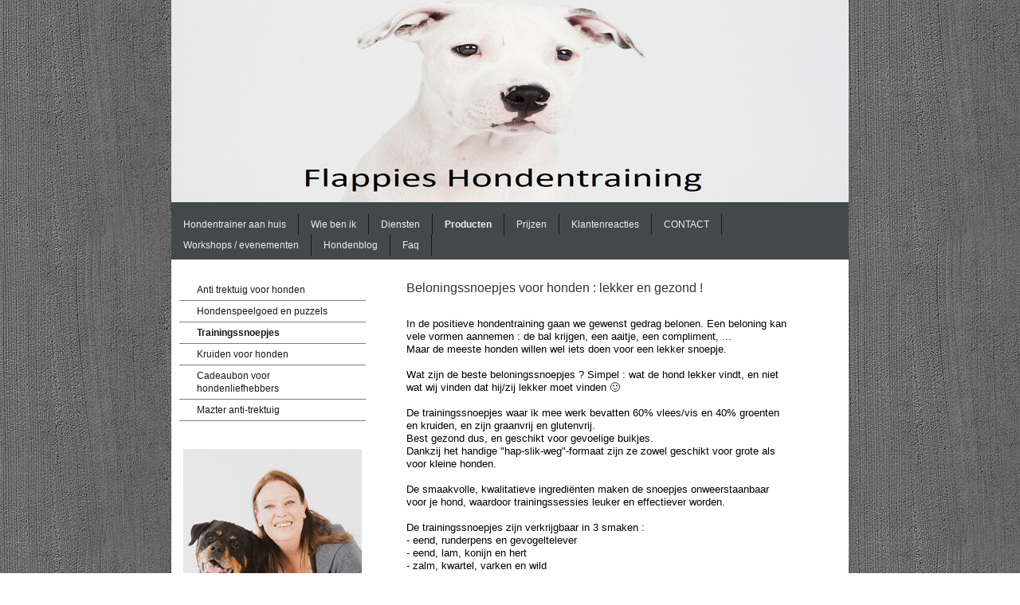

--- FILE ---
content_type: text/html; charset=UTF-8
request_url: https://www.flappies.be/trainingssnoepjes/
body_size: 11988
content:
<!DOCTYPE html>
<html lang="nl-NL"><head>
    <meta charset="utf-8"/>
    <link rel="dns-prefetch preconnect" href="https://u.jimcdn.com/" crossorigin="anonymous"/>
<link rel="dns-prefetch preconnect" href="https://assets.jimstatic.com/" crossorigin="anonymous"/>
<link rel="dns-prefetch preconnect" href="https://image.jimcdn.com" crossorigin="anonymous"/>
<meta http-equiv="X-UA-Compatible" content="IE=edge"/>
<meta name="description" content="Graan- en glutenvrije beloningssnoepjes voor honden, met hoog vleesgehalte"/>
<meta name="robots" content="index, follow, archive"/>
<meta property="st:section" content="Graan- en glutenvrije beloningssnoepjes voor honden, met hoog vleesgehalte"/>
<meta name="generator" content="Jimdo Creator"/>
<meta name="twitter:title" content="Trainingssnoepjes"/>
<meta name="twitter:description" content="Graan- en glutenvrije beloningssnoepjes voor honden, met hoog vleesgehalte"/>
<meta name="twitter:card" content="summary_large_image"/>
<meta property="og:url" content="http://www.flappies.be/trainingssnoepjes/"/>
<meta property="og:title" content="Trainingssnoepjes"/>
<meta property="og:description" content="Graan- en glutenvrije beloningssnoepjes voor honden, met hoog vleesgehalte"/>
<meta property="og:type" content="website"/>
<meta property="og:locale" content="nl_NL"/>
<meta property="og:site_name" content="Flappies Hondentraining"/>
<meta name="twitter:image" content="https://image.jimcdn.com/app/cms/image/transf/none/path/s61734307d9fb6bb5/image/idb81945ff17f14f3/version/1714754312/hondenkoekjes-trainingssnoepjes-beloningssnoepjes.jpg"/>
<meta property="og:image" content="https://image.jimcdn.com/app/cms/image/transf/none/path/s61734307d9fb6bb5/image/idb81945ff17f14f3/version/1714754312/hondenkoekjes-trainingssnoepjes-beloningssnoepjes.jpg"/>
<meta property="og:image:width" content="1459"/>
<meta property="og:image:height" content="1059"/>
<meta property="og:image:secure_url" content="https://image.jimcdn.com/app/cms/image/transf/none/path/s61734307d9fb6bb5/image/idb81945ff17f14f3/version/1714754312/hondenkoekjes-trainingssnoepjes-beloningssnoepjes.jpg"/><title>Trainingssnoepjes - Flappies Hondentraining</title>
<link rel="shortcut icon" href="https://u.jimcdn.com/cms/o/s61734307d9fb6bb5/img/favicon.png?t=1747669950"/>
    <link rel="alternate" type="application/rss+xml" title="Blog" href="https://www.flappies.be/rss/blog"/>    
<link rel="canonical" href="https://www.flappies.be/trainingssnoepjes/"/>

        <script src="https://assets.jimstatic.com/ckies.js.7c38a5f4f8d944ade39b.js"></script>

        <script src="https://assets.jimstatic.com/cookieControl.js.b05bf5f4339fa83b8e79.js"></script>
    <script>window.CookieControlSet.setToNormal();</script>

    <style>html,body{margin:0}.hidden{display:none}.n{padding:5px}#emotion-header{position:relative}#emotion-header-logo,#emotion-header-title{position:absolute}</style>

        <link href="https://u.jimcdn.com/cms/o/s61734307d9fb6bb5/layout/l15a12f82d494e920/css/main.css?t=1768927611" rel="stylesheet" type="text/css" id="jimdo_main_css"/>
    <link href="https://u.jimcdn.com/cms/o/s61734307d9fb6bb5/layout/l15a12f82d494e920/css/layout.css?t=1676395807" rel="stylesheet" type="text/css" id="jimdo_layout_css"/>
    <link href="https://u.jimcdn.com/cms/o/s61734307d9fb6bb5/layout/l15a12f82d494e920/css/font.css?t=1768927611" rel="stylesheet" type="text/css" id="jimdo_font_css"/>
<script>     /* <![CDATA[ */     /*!  loadCss [c]2014 @scottjehl, Filament Group, Inc.  Licensed MIT */     window.loadCSS = window.loadCss = function(e,n,t){var r,l=window.document,a=l.createElement("link");if(n)r=n;else{var i=(l.body||l.getElementsByTagName("head")[0]).childNodes;r=i[i.length-1]}var o=l.styleSheets;a.rel="stylesheet",a.href=e,a.media="only x",r.parentNode.insertBefore(a,n?r:r.nextSibling);var d=function(e){for(var n=a.href,t=o.length;t--;)if(o[t].href===n)return e.call(a);setTimeout(function(){d(e)})};return a.onloadcssdefined=d,d(function(){a.media=t||"all"}),a};     window.onloadCSS = function(n,o){n.onload=function(){n.onload=null,o&&o.call(n)},"isApplicationInstalled"in navigator&&"onloadcssdefined"in n&&n.onloadcssdefined(o)}     /* ]]> */ </script>     <script>
// <![CDATA[
onloadCSS(loadCss('https://assets.jimstatic.com/web_oldtemplate.css.d393d7df0e0c7cad1d200e41d59a2045.css') , function() {
    this.id = 'jimdo_web_css';
});
// ]]>
</script>
<link href="https://assets.jimstatic.com/web_oldtemplate.css.d393d7df0e0c7cad1d200e41d59a2045.css" rel="preload" as="style"/>
<noscript>
<link href="https://assets.jimstatic.com/web_oldtemplate.css.d393d7df0e0c7cad1d200e41d59a2045.css" rel="stylesheet"/>
</noscript>
    <script>
    //<![CDATA[
        var jimdoData = {"isTestserver":false,"isLcJimdoCom":false,"isJimdoHelpCenter":false,"isProtectedPage":false,"cstok":"","cacheJsKey":"6872b02579dabafbb146fb8732c7f8989a7ce7a9","cacheCssKey":"6872b02579dabafbb146fb8732c7f8989a7ce7a9","cdnUrl":"https:\/\/assets.jimstatic.com\/","minUrl":"https:\/\/assets.jimstatic.com\/app\/cdn\/min\/file\/","authUrl":"https:\/\/a.jimdo.com\/","webPath":"https:\/\/www.flappies.be\/","appUrl":"https:\/\/a.jimdo.com\/","cmsLanguage":"nl_NL","isFreePackage":false,"mobile":false,"isDevkitTemplateUsed":false,"isTemplateResponsive":false,"websiteId":"s61734307d9fb6bb5","pageId":2267444712,"packageId":3,"shop":{"deliveryTimeTexts":{"1":"Levertijd: 1-3 dagen","2":"Levertijd: 3-5 dagen","3":"Levertijd: 5-8 dagen"},"checkoutButtonText":"Naar de kassa","isReady":false,"currencyFormat":{"pattern":"#,##0.00 \u00a4","convertedPattern":"#,##0.00 $","symbols":{"GROUPING_SEPARATOR":".","DECIMAL_SEPARATOR":",","CURRENCY_SYMBOL":"\u20ac"}},"currencyLocale":"de_DE"},"tr":{"gmap":{"searchNotFound":"Het ingevoerde adres kon niet worden gevonden of bestaat niet.","routeNotFound":"De route kon niet berekend worden. Mogelijke oorzaken: het vertrekadres is niet precies genoeg aangegeven of te ver van het aankomstadres verwijderd."},"shop":{"checkoutSubmit":{"next":"Volgende stap","wait":"Een moment geduld"},"paypalError":"Helaas is er iets verkeerd gegaan. Probeer het nog een keer!","cartBar":"Naar de winkelwagen","maintenance":"Deze webshop is tijdelijk helaas niet bereikbaar. Probeer het later nog eens.","addToCartOverlay":{"productInsertedText":"Het product is aan de winkelwagen toegevoegd.","continueShoppingText":"Verder winkelen","reloadPageText":"Opnieuw laden"},"notReadyText":"Het opzetten van deze webshop is nog niet volledig afgerond.","numLeftText":"Er zijn op dit moment niet meer dan {:num} exemplaren van dit artikel beschikbaar.","oneLeftText":"Er is helaas nog maar \u00e9\u00e9n exemplaar van dit product beschikbaar."},"common":{"timeout":"Er is een fout opgetreden. De door jou gekozen actie werd onderbroken. Probeer het later nog een keer."},"form":{"badRequest":"Er is een fout opgetreden. De invoer kon helaas niet verzonden worden. Probeer het later nog een keer!"}},"jQuery":"jimdoGen002","isJimdoMobileApp":false,"bgConfig":null,"bgFullscreen":null,"responsiveBreakpointLandscape":767,"responsiveBreakpointPortrait":480,"copyableHeadlineLinks":false,"tocGeneration":false,"googlemapsConsoleKey":false,"loggingForAnalytics":false,"loggingForPredefinedPages":false,"isFacebookPixelIdEnabled":false,"userAccountId":"1bd71996-bb3d-495d-aa4c-56b107a44913"};
    // ]]>
</script>

     <script> (function(window) { 'use strict'; var regBuff = window.__regModuleBuffer = []; var regModuleBuffer = function() { var args = [].slice.call(arguments); regBuff.push(args); }; if (!window.regModule) { window.regModule = regModuleBuffer; } })(window); </script>
    <script src="https://assets.jimstatic.com/web.js.24f3cfbc36a645673411.js" async="true"></script>
    <script src="https://assets.jimstatic.com/at.js.62588d64be2115a866ce.js"></script>
<meta name="google-site-verification" content="3jWN1FOAAXA8NOiBNAhgc3T4Qa1AoQMf5eYLPYl8DpU"/>
<meta name="google-site-verification" content="MtxKcY_gop--q2ei02qXd0w-uCAKjWfXqAJIA109KMM"/>
<meta name="google-site-verification" content="ggJWMaKoOuhpbHdoxtIi4SX3Z8zsFqAmL97W7AtAICo"/>
<meta name="keywords" content="puppytraining"/>
<meta name="keywords" content="hondentraining"/>
<meta name="keywords" content="hondentrainer"/>
<meta name="keywords" content="hondenschool"/>
<meta name="keywords" content="hondencoach"/>
<meta name="keywords" content="hondengedrag"/>
<meta name="keywords" content="gedragstherapeut hond"/>
<meta name="keywords" content="hondengedragstherapeut"/>
<meta name="keywords" content="gedragstherapie"/>
<meta name="keywords" content="gedragstherapie hond"/>
<meta name="keywords" content="gedragsbegeleiding hond"/>
<meta name="keywords" content="opvoeding puppy"/>
<meta name="keywords" content="puppycoach"/>
<meta name="keywords" content="privetraining hond"/>
<meta name="keywords" content="hondentraining aan huis"/>
<meta name="keywords" content="puppytraining aan huis"/>
<meta name="keywords" content="puppytrainer aan huis"/>
<meta name="keywords" content="kruiden voor honden"/>
<meta name="keywords" content="activiteitencoach hond"/>
<meta name="keywords" content="voedingsdeskundige hond"/>
<meta name="keywords" content="fytotherapie hond"/>
<meta name="keywords" content="kruidendeskundige hond"/>
<meta name="keywords" content="online advies hond"/>
<meta name="keywords" content="gedragsadvies hond"/>
<meta name="keywords" content="gedragsadvies puppy"/>
<meta name="keywords" content="gedrag hond"/>
<meta name="keywords" content="gedrag puppy"/>
<meta name="keywords" content="gedragsdeskundige hond"/>
<meta name="keywords" content="gedragsdeskundige puppy"/>
<meta name="keywords" content="gedragsdeskundige"/>
<meta name="keywords" content="hondentherapeut"/>
<meta name="keywords" content="opleiding hond"/>
<meta name="keywords" content="hondendeskundige"/>
<meta name="keywords" content="hondenspecialist"/>
<meta name="keywords" content="hulp bij opvoeden puppy"/>
<meta name="keywords" content="hulp bij probleemgedrag hond"/>
<meta name="keywords" content="professionele hulp hond"/>
<meta name="keywords" content="zindelijkheid puppy"/>
<meta name="keywords" content="trainingssnoepjes hond"/>
<meta name="keywords" content="beloningssnoepjes hond"/>
<meta name="keywords" content="gezonde hondensnoepjes"/>
    
</head>

<body class="body cc-page cc-pagemode-default cc-content-parent" id="page-2267444712">

<div id="cc-inner" class="cc-content-parent"><div id="cc-tp-padding-container" class="cc-content-parent">

	<div id="container" class="cc-content-parent">
		
		<div id="emotion">
			
<div id="emotion-header" data-action="emoHeader" style="background: #FFFFFF;width: 850px; height: 254px;">
            <a href="https://www.flappies.be/" style="border: 0; text-decoration: none; cursor: pointer;">
    
    <img src="https://u.jimcdn.com/cms/o/s61734307d9fb6bb5/emotion/crop/header.jpg?t=1760378418" id="emotion-header-img" alt=""/>



    


    <strong id="emotion-header-title" style="             left: 0%;             top: 0%;             font: normal normal 63px/120% Verdana, Arial, Helvetica, sans-serif;             color: #0A0601;                             display: none;                         "></strong>
            </a>
        </div>


		</div>

		<div id="nav_top" class="altcolor">
			<div class="gutter">
				<div data-container="navigation"><div class="j-nav-variant-standard"><ul id="mainNav1" class="mainNav1"><li id="cc-nav-view-1364673484"><a href="/" class="level_1"><span>Hondentrainer aan huis</span></a></li><li id="cc-nav-view-2248834012"><a href="/wie-ben-ik/" class="level_1"><span>Wie ben ik</span></a></li><li id="cc-nav-view-2267449412"><a href="/diensten/" class="level_1"><span>Diensten</span></a></li><li id="cc-nav-view-2267448612"><a href="/producten/" class="parent level_1"><span>Producten</span></a></li><li id="cc-nav-view-2291721912"><a href="/prijzen/" class="level_1"><span>Prijzen</span></a></li><li id="cc-nav-view-1369531284"><a href="/klantenreacties/" class="level_1"><span>Klantenreacties</span></a></li><li id="cc-nav-view-1364673684"><a href="/contact/" class="level_1"><span>CONTACT</span></a></li><li id="cc-nav-view-1586134384"><a href="/workshops-evenementen/" class="level_1"><span>Workshops / evenementen</span></a></li><li id="cc-nav-view-2236027712"><a href="/blog/" class="level_1"><span>Hondenblog</span></a></li><li id="cc-nav-view-2248838812"><a href="/faq/" class="level_1"><span>Faq</span></a></li></ul></div></div>
				<div class="c"></div>
			</div>
		</div>

		<div id="wrapper" class="cc-content-parent">
		
			<div id="sidebar">
				   <div data-container="navigation"><div class="j-nav-variant-standard"><ul id="mainNav2" class="mainNav2"><li id="cc-nav-view-2259297912"><a href="/neotech/" class="level_2"><span>Anti trektuig voor honden</span></a></li><li id="cc-nav-view-2223302212"><a href="/speelgoed/" class="level_2"><span>Hondenspeelgoed en puzzels</span></a></li><li id="cc-nav-view-2267444712"><a href="/trainingssnoepjes/" class="current level_2"><span>Trainingssnoepjes</span></a></li><li id="cc-nav-view-2267445312"><a href="/kruiden-voor-honden/" class="level_2"><span>Kruiden voor honden</span></a></li><li id="cc-nav-view-2051909712"><a href="/cadeaubon/" class="level_2"><span>Cadeaubon voor hondenliefhebbers</span></a></li><li id="cc-nav-view-1591944484"><a href="/mazter-anti-trektuig/" class="level_2"><span>Mazter anti-trektuig</span></a></li></ul></div></div>
	               <div class="gutter"><div data-container="sidebar"><div id="cc-matrix-1658641384"><div id="cc-m-12207663412" class="j-module n j-imageSubtitle "><figure class="cc-imagewrapper cc-m-image-align-1 cc-m-width-maxed">
<img srcset="https://image.jimcdn.com/app/cms/image/transf/dimension=224x10000:format=jpg/path/s61734307d9fb6bb5/image/i65475f97138c58d5/version/1691849678/[base64].jpg 224w, https://image.jimcdn.com/app/cms/image/transf/dimension=320x10000:format=jpg/path/s61734307d9fb6bb5/image/i65475f97138c58d5/version/1691849678/[base64].jpg 320w, https://image.jimcdn.com/app/cms/image/transf/dimension=448x10000:format=jpg/path/s61734307d9fb6bb5/image/i65475f97138c58d5/version/1691849678/[base64].jpg 448w" sizes="(min-width: 224px) 224px, 100vw" id="cc-m-imagesubtitle-image-12207663412" src="https://image.jimcdn.com/app/cms/image/transf/dimension=224x10000:format=jpg/path/s61734307d9fb6bb5/image/i65475f97138c58d5/version/1691849678/[base64].jpg" alt="hondentrainer, gedragstherapeut, hondenschool, puppytraining, hondencoach, hondenfluisteraar, Antwerpen Wilrijk Hemiksem Aartselaar Niel Schelle Boom Wijnegem Edegem Hove Kontich Deurne Merksem Willebroek Mortsel Brasschaat Schoten Schilde Ekeren Berchem" class="" data-src-width="1181" data-src-height="1772" data-src="https://image.jimcdn.com/app/cms/image/transf/dimension=224x10000:format=jpg/path/s61734307d9fb6bb5/image/i65475f97138c58d5/version/1691849678/[base64].jpg" data-image-id="8197737412"/>    

</figure>

<div class="cc-clear"></div>
<script id="cc-m-reg-12207663412">// <![CDATA[

    window.regModule("module_imageSubtitle", {"data":{"imageExists":true,"hyperlink":"","hyperlink_target":"","hyperlinkAsString":"","pinterest":"0","id":12207663412,"widthEqualsContent":"1","resizeWidth":"224","resizeHeight":337},"id":12207663412});
// ]]>
</script></div><div id="cc-m-12207663512" class="j-module n j-text "><p>
    Mijn eigen honden, Jackson (+) en Senya-Jo, en ik (Augie)
</p>

<p>
     
</p></div><div id="cc-m-12417254612" class="j-module n j-spacing "><div class="cc-m-spacing-wrapper">

    <div class="cc-m-spacer" style="height: 10px;">
    
</div>

    </div>
</div><div id="cc-m-12902154212" class="j-module n j-gallery "><div class="cc-m-gallery-container cc-m-gallery-stack clearover" id="cc-m-gallery-12902154212">
            <div class="cc-m-gallery-stack-item" id="gallery_thumb_8618932212" data-sort="0">
            <a href="https://www.facebook.com/FlappiesHondentraining" target="_blank"><img src="https://image.jimcdn.com/app/cms/image/transf/none/path/s61734307d9fb6bb5/image/i89421444def09583/version/1758128008/image.jpg" data-orig-width="225" data-orig-height="225" alt=""/></a>        </div>
            <div class="cc-m-gallery-stack-item" id="gallery_thumb_8618932312" data-sort="1">
            <a href="https://www.instagram.com/flappieshondentraining" target="_blank"><img src="https://image.jimcdn.com/app/cms/image/transf/none/path/s61734307d9fb6bb5/image/i85c6f8612c082da1/version/1758128037/image.jpg" data-orig-width="225" data-orig-height="225" alt=""/></a>        </div>
            <div class="cc-m-gallery-stack-item" id="gallery_thumb_8618932412" data-sort="2">
            <a href="https://www.youtube.com/@flappieshondentraining" target="_blank"><img src="https://image.jimcdn.com/app/cms/image/transf/none/path/s61734307d9fb6bb5/image/ia8468fa49b3efe7a/version/1758128054/image.jpg" data-orig-width="225" data-orig-height="225" alt=""/></a>        </div>
            <div class="cc-m-gallery-stack-item" id="gallery_thumb_8618932812" data-sort="3">
            <a href="https://www.tiktok.com/@flappies.hondentraining" target="_blank"><img src="https://image.jimcdn.com/app/cms/image/transf/none/path/s61734307d9fb6bb5/image/iafb2b54fe7ff358d/version/1758128079/image.jpg" data-orig-width="418" data-orig-height="486" alt=""/></a>        </div>
    </div>
<script id="cc-m-reg-12902154212">// <![CDATA[

    window.regModule("module_gallery", {"view":"4","countImages":4,"variant":"stack","selector":"#cc-m-gallery-12902154212","imageCount":4,"enlargeable":"1","multiUpload":true,"autostart":1,"pause":"4","showSliderThumbnails":1,"coolSize":"2","coolPadding":"3","stackCount":"4","stackPadding":"3","options":{"pinterest":"0"},"id":12902154212});
// ]]>
</script></div><div id="cc-m-12902154912" class="j-module n j-spacing "><div class="cc-m-spacing-wrapper">

    <div class="cc-m-spacer" style="height: 30px;">
    
</div>

    </div>
</div><div id="cc-m-12417254112" class="j-module n j-imageSubtitle "><figure class="cc-imagewrapper cc-m-image-align-3">
<a href="https://tipaw.com/be/nl" target="_blank"><img srcset="https://image.jimcdn.com/app/cms/image/transf/dimension=163x10000:format=png/path/s61734307d9fb6bb5/image/i5a3dc0eb1c3d4578/version/1758127889/gediplomeerd-hondencoach.png 163w, https://image.jimcdn.com/app/cms/image/transf/dimension=320x10000:format=png/path/s61734307d9fb6bb5/image/i5a3dc0eb1c3d4578/version/1758127889/gediplomeerd-hondencoach.png 320w, https://image.jimcdn.com/app/cms/image/transf/dimension=326x10000:format=png/path/s61734307d9fb6bb5/image/i5a3dc0eb1c3d4578/version/1758127889/gediplomeerd-hondencoach.png 326w" sizes="(min-width: 163px) 163px, 100vw" id="cc-m-imagesubtitle-image-12417254112" src="https://image.jimcdn.com/app/cms/image/transf/dimension=163x10000:format=png/path/s61734307d9fb6bb5/image/i5a3dc0eb1c3d4578/version/1758127889/gediplomeerd-hondencoach.png" alt="gediplomeerd hondencoach" class="" data-src-width="652" data-src-height="160" data-src="https://image.jimcdn.com/app/cms/image/transf/dimension=163x10000:format=png/path/s61734307d9fb6bb5/image/i5a3dc0eb1c3d4578/version/1758127889/gediplomeerd-hondencoach.png" data-image-id="8331698912"/></a>    

</figure>

<div class="cc-clear"></div>
<script id="cc-m-reg-12417254112">// <![CDATA[

    window.regModule("module_imageSubtitle", {"data":{"imageExists":true,"hyperlink":"https:\/\/tipaw.com\/be\/nl","hyperlink_target":"_blank","hyperlinkAsString":"https:\/\/tipaw.com\/be\/nl","pinterest":"0","id":12417254112,"widthEqualsContent":"0","resizeWidth":"163","resizeHeight":40},"id":12417254112});
// ]]>
</script></div><div id="cc-m-12864487312" class="j-module n j-imageSubtitle "><figure class="cc-imagewrapper cc-m-image-align-3">
<a href="http://platform.dehondenbond.be/verbind/flappies" target="_blank"><img srcset="https://image.jimcdn.com/app/cms/image/transf/dimension=194x10000:format=png/path/s61734307d9fb6bb5/image/if12e3981eca6f626/version/1760880227/specialist-hondengedrag.png 194w, https://image.jimcdn.com/app/cms/image/transf/dimension=320x10000:format=png/path/s61734307d9fb6bb5/image/if12e3981eca6f626/version/1760880227/specialist-hondengedrag.png 320w, https://image.jimcdn.com/app/cms/image/transf/dimension=388x10000:format=png/path/s61734307d9fb6bb5/image/if12e3981eca6f626/version/1760880227/specialist-hondengedrag.png 388w" sizes="(min-width: 194px) 194px, 100vw" id="cc-m-imagesubtitle-image-12864487312" src="https://image.jimcdn.com/app/cms/image/transf/dimension=194x10000:format=png/path/s61734307d9fb6bb5/image/if12e3981eca6f626/version/1760880227/specialist-hondengedrag.png" alt="specialist hondengedrag" class="" data-src-width="1745" data-src-height="1030" data-src="https://image.jimcdn.com/app/cms/image/transf/dimension=194x10000:format=png/path/s61734307d9fb6bb5/image/if12e3981eca6f626/version/1760880227/specialist-hondengedrag.png" data-image-id="8598097912"/></a>    

</figure>

<div class="cc-clear"></div>
<script id="cc-m-reg-12864487312">// <![CDATA[

    window.regModule("module_imageSubtitle", {"data":{"imageExists":true,"hyperlink":"http:\/\/platform.dehondenbond.be\/verbind\/flappies","hyperlink_target":"_blank","hyperlinkAsString":"http:\/\/platform.dehondenbond.be\/verbind\/flappies","pinterest":"0","id":12864487312,"widthEqualsContent":"0","resizeWidth":"194","resizeHeight":115},"id":12864487312});
// ]]>
</script></div><div id="cc-m-12417254312" class="j-module n j-spacing "><div class="cc-m-spacing-wrapper">

    <div class="cc-m-spacer" style="height: 10px;">
    
</div>

    </div>
</div><div id="cc-m-11704480712" class="j-module n j-spacing "><div class="cc-m-spacing-wrapper">

    <div class="cc-m-spacer" style="height: 25px;">
    
</div>

    </div>
</div><div id="cc-m-6919805284" class="j-module n j-facebook ">        <div class="j-search-results">
            <button class="fb-placeholder-button j-fb-placeholder-button"><span class="like-icon"></span>Met Facebook verbinden</button>
            <div class="fb-page" data-href="http://www.facebook.com/FlappiesHondentraining" data-hide-cover="false" data-show-facepile="false" data-show-posts="true" data-width="224"></div>
        </div><script>// <![CDATA[

    window.regModule("module_facebook", []);
// ]]>
</script></div><div id="cc-m-8059717084" class="j-module n j-text "><p>
     
</p>

<p>
     
</p>

<p>
    <span style="color: #808080;">Ondernemingsnr. BE 0500.753.887</span>
</p>

<p>
     
</p>

<p style="text-align: left;">
    <span style="color: #808080;">Flappies is een beschermd handelsmerk. <br/></span><span style="color: #808080;">Inhoud van deze website of verkregen documentatie mag niet overgenomen,
    gecopieerd, gereproduceerd of verspreid worden zonder voorafgaande schriftelijke toestemming.</span>
</p>

<p>
     
</p>

<p>
     
</p>

<p>
     
</p></div></div></div>	</div>
			</div>
			
			<div id="wrapper_rechts" class="cc-content-parent">

				<div id="content" class="cc-content-parent">
					<div class="gutter cc-content-parent">
						<div id="content_area" data-container="content"><div id="content_start"></div>
        
        <div id="cc-matrix-3443258512"><div id="cc-m-12635604412" class="j-module n j-header "><h1 class="" id="cc-m-header-12635604412">Beloningssnoepjes voor honden : lekker en gezond !</h1></div><div id="cc-m-12635605012" class="j-module n j-text "><p>
     
</p>

<p>
    <span style="font-size: 13px;">In de positieve hondentraining gaan we gewenst gedrag belonen. Een beloning kan vele vormen aannemen : de bal krijgen, een aaitje, een compliment, ...</span>
</p>

<p>
    <span style="font-size: 13px;">Maar de meeste honden willen wel iets doen voor een lekker snoepje.</span><br/>
    <br/>
    <span style="font-size: 13px;">Wat zijn de beste beloningssnoepjes ? Simpel : wat de hond lekker vindt, en niet wat wij vinden dat hij/zij lekker moet vinden 🙂</span><br/>
    <br/>
    <span style="font-size: 13px;">De trainingssnoepjes waar ik mee werk bevatten 60% vlees/vis en 40% groenten en kruiden, en zijn graanvrij en glutenvrij.</span><br/>
    <span style="font-size: 13px;">Best gezond dus, en geschikt voor gevoelige buikjes.</span><br/>
    <span style="font-size: 13px;">Dankzij het handige "hap-slik-weg"-formaat zijn ze zowel geschikt voor grote als voor kleine honden.</span><br/>
    <br/>
    <span style="font-size: 13px;">De smaakvolle, kwalitatieve ingrediënten maken de snoepjes onweerstaanbaar voor je hond, waardoor trainingssessies leuker en effectiever worden.</span>
</p>

<p>
    <span style="font-size: 13px;"> </span>
</p>

<p>
    <span style="font-size: 13px;">De trainingssnoepjes zijn verkrijgbaar in 3 smaken :</span>
</p>

<p>
    <span style="font-size: 13px;">- eend, runderpens en gevogeltelever</span><br/>
    <span style="font-size: 13px;">- eend, lam, konijn en hert</span>
</p>

<p>
    <span style="font-size: 13px;">- zalm, kwartel, varken en wild </span><br/>
    <span style="font-size: 13px;"> </span><br/>
    <span style="font-size: 13px;">Prijs : 5 €/250 gr., excl. verzending. </span>
</p>

<p>
    <br/>
    <span style="font-size: 13px;">Voor meer info of bestellen kan je terecht op het <a href="/contact/" title="Contact">contactformulier</a>. </span>
</p></div><div id="cc-m-12635613712" class="j-module n j-imageSubtitle "><figure class="cc-imagewrapper cc-m-image-align-3">
<img srcset="https://image.jimcdn.com/app/cms/image/transf/dimension=320x10000:format=jpg/path/s61734307d9fb6bb5/image/idb81945ff17f14f3/version/1714754312/hondenkoekjes-trainingssnoepjes-beloningssnoepjes.jpg 320w, https://image.jimcdn.com/app/cms/image/transf/dimension=450x10000:format=jpg/path/s61734307d9fb6bb5/image/idb81945ff17f14f3/version/1714754312/hondenkoekjes-trainingssnoepjes-beloningssnoepjes.jpg 450w, https://image.jimcdn.com/app/cms/image/transf/dimension=640x10000:format=jpg/path/s61734307d9fb6bb5/image/idb81945ff17f14f3/version/1714754312/hondenkoekjes-trainingssnoepjes-beloningssnoepjes.jpg 640w, https://image.jimcdn.com/app/cms/image/transf/dimension=900x10000:format=jpg/path/s61734307d9fb6bb5/image/idb81945ff17f14f3/version/1714754312/hondenkoekjes-trainingssnoepjes-beloningssnoepjes.jpg 900w" sizes="(min-width: 450px) 450px, 100vw" id="cc-m-imagesubtitle-image-12635613712" src="https://image.jimcdn.com/app/cms/image/transf/dimension=450x10000:format=jpg/path/s61734307d9fb6bb5/image/idb81945ff17f14f3/version/1714754312/hondenkoekjes-trainingssnoepjes-beloningssnoepjes.jpg" alt="hondenkoekjes, trainingssnoepjes, beloningssnoepjes" class="" data-src-width="1459" data-src-height="1059" data-src="https://image.jimcdn.com/app/cms/image/transf/dimension=450x10000:format=jpg/path/s61734307d9fb6bb5/image/idb81945ff17f14f3/version/1714754312/hondenkoekjes-trainingssnoepjes-beloningssnoepjes.jpg" data-image-id="8462594712"/>    

</figure>

<div class="cc-clear"></div>
<script id="cc-m-reg-12635613712">// <![CDATA[

    window.regModule("module_imageSubtitle", {"data":{"imageExists":true,"hyperlink":"","hyperlink_target":"","hyperlinkAsString":"","pinterest":"0","id":12635613712,"widthEqualsContent":"0","resizeWidth":"450","resizeHeight":327},"id":12635613712});
// ]]>
</script></div><div id="cc-m-12635616512" class="j-module n j-callToAction "><div class="j-calltoaction-wrapper j-calltoaction-align-2">
    <a class="j-calltoaction-link j-calltoaction-link-style-2" data-action="button" href="/contact/" data-title="Contact opnemen">
        Contact opnemen    </a>
</div>
</div><div id="cc-m-12939232412" class="j-module n j-text "><p style="text-align: center;">
     
</p>

<p style="text-align: center;">
    <a href="/" title="Hondentrainer aan huis"><span style="font-size: 13px;">Terug naar de startpagina</span></a>
</p>

<p style="text-align: center;">
     
</p>

<p style="text-align: center;">
     
</p></div></div>
        
        </div>
					</div>
				</div>
			
				<div id="footer">
					<div class="gutter">
						<div id="contentfooter" data-container="footer">

    
    <div class="leftrow">
        <a href="//www.flappies.be/j/privacy">Privacyverklaring</a> | <a id="cookie-policy" href="javascript:window.CookieControl.showCookieSettings();">Cookiebeleid</a> | <a href="/sitemap/">Sitemap</a><br/>© Augie Van Saelen    </div>

    <div class="rightrow">
            

<span class="loggedin">
    <a rel="nofollow" id="logout" target="_top" href="https://cms.e.jimdo.com/app/cms/logout.php">
        Uitloggen    </a>
    |
    <a rel="nofollow" id="edit" target="_top" href="https://a.jimdo.com/app/auth/signin/jumpcms/?page=2267444712">Bewerken</a>
</span>
        </div>

    
</div>

					</div>
				</div>
			
			</div>
		
			<div class="c"></div>
		
		</div>
		
	</div>

	<div style="height:50px;"></div>

</div></div>
    <ul class="cc-FloatingButtonBarContainer cc-FloatingButtonBarContainer-left hidden">

                    <!-- scroll to top button -->
            <li class="cc-FloatingButtonBarContainer-button-scroll">
                <a href="javascript:void(0);" title="Naar boven scrollen">
                    <span>Naar boven scrollen</span>
                </a>
            </li>
            <script>// <![CDATA[

    window.regModule("common_scrolltotop", []);
// ]]>
</script>    </ul>
    
<script type="text/javascript">
//<![CDATA[
if (window.CookieControl.isCookieAllowed("ga")) {
  
        (function() {
            var ga = document.createElement('script');
            ga.type = 'text/javascript';
            ga.async = true;
            ga.src = 'https://www.googletagmanager.com/gtag/js?id=G-GWPW9Z1D41';

            var s = document.getElementsByTagName('script')[0];
            s.parentNode.insertBefore(ga, s);
        })()
        <!-- Google tag (gtag.js) -->

 }
<!-- Google tag (gtag.js) -->




  window.dataLayer = window.dataLayer || [];
  function gtag(){dataLayer.push(arguments);}
  gtag('js', new Date());

  gtag('config', 'G-GWPW9Z1D41',{
    'anonymize_ip': true,
    'page_title': document.title,
    'page_path': location.pathname + location.search + location.hash
  });


//]]>
</script><script type="text/javascript">
//<![CDATA[
addAutomatedTracking('creator.website', track_anon);
//]]>
</script>
    



<div class="cc-individual-cookie-settings" id="cc-individual-cookie-settings" style="display: none" data-nosnippet="true">

</div>
<script>// <![CDATA[

    window.regModule("web_individualCookieSettings", {"categories":[{"type":"NECESSARY","name":"Noodzakelijk","description":"Strikt noodzakelijke cookies garanderen functies die deze website nodig heeft om te functioneren zoals bedoeld. Daarom kunnen deze cookies niet worden uitgeschakeld. Deze cookies worden exclusief door deze website gebruikt en zijn daarom 'first party cookies'. Dit betekent dat alle informatie die in deze cookies wordt opgeslagen alleen wordt teruggestuurd aan deze website.","required":true,"cookies":[{"key":"cookielaw","name":"cookielaw","description":"Cookielaw\n\nDeze cookie toont de cookiebanner en slaat de cookievoorkeuren van de bezoeker op.\n\nAanbieder:\nJimdo GmbH, Stresemannstrasse 375, 22761 Hamburg, Duitsland\n\nNaam cookie: ckies_cookielaw\nGeldigheid cookie: 1 jaar\n\nPrivacyverklaring:\nhttps:\/\/www.jimdo.com\/nl\/info\/privacy\/","required":true},{"key":"control-cookies-wildcard","name":"ckies_*","description":"Jimdo Control Cookies\n\nControl cookies voor door de bezoeker gekozen diensten \/ cookies en het opslaan van deze cookievoorkeuren.\n\nAanbieder:\nJimdo GmbH, Stresemannstrasse 375, 22761 Hamburg, Duitsland.\n\nNamen van cookies:\nckies_*, ckies_postfinance, ckies_stripe, ckies_powr, ckies_google, ckies_cookielaw, ckies_ga, ckies_jimdo_analytics, ckies_fb_analytics, ckies_fr\n\nGeldigheid cookie: 1 jaar\n\nPrivacyverklaring:\nhttps:\/\/www.jimdo.com\/nl\/info\/privacy\/","required":true}]},{"type":"FUNCTIONAL","name":"Functioneel","description":"Functionele cookies zorgen ervoor dat deze website bepaalde functies kan aanbieden en informatie die u al gegeven heeft op kan slaan (bijvoorbeeld een geregistreerde naam of taalselectie). Zo kan de website betere en gepersonaliseerde functies aanbieden.","required":false,"cookies":[{"key":"powr-v2","name":"powr","description":"POWr.io Cookies\n\nDeze cookies registreren anonieme, statistische gegevens over het gedrag van de bezoeker op deze website en zijn verantwoordelijk voor het garanderen van de functionaliteit van bepaalde widgets die deze website gebruikt. Ze worden alleen gebruikt voor interne analayse door de eigenaar van de website, bijvoorbeeld om bij te houden hoeveel bezoekers er op de website zijn geteld. \n\nAanbieder:\nPowr.io, POWr HQ, 340 Pine Street, San Francisco, Californie 94104, Verenigde Staten\n\nNamen cookies en geldigheid:\nahoy_unique_[unique id] (geldigheid: sessie), POWR_PRODUCTION (geldigheid: sessie), ahoy_visitor (geldigheid: 2 jaar), ahoy_visit (geldigheid: 1 dag), src 30 Days Security, _gid Persistent (geldigheid: 1 dag).  NID (Domein: google.com, geldigheid: 180 dagen), 1P_JAR (Domein: google.com, geldigheid: 30 dagen), DV (Domein: google.com, geldigheid: 2 uur), SIDCC (Domein: google.com,geldigheid: 1 jaar), SID (Domein: google.com, geldigheid: 2 jaar), HSID (Domein: google.com,geldigheid: 2 jaar), SEARCH_SAMESITE (Domein: google.com, geldigheid: 6 maanden), __cfduid (Domein: powrcdn.com, geldigheid: 30 dagen).\n\nCookiebeleid:\nhttps:\/\/www.powr.io\/privacy\n\nPrivacyverklaring:\nhttps:\/\/www.powr.io\/privacy","required":false},{"key":"google_maps","name":"Google Maps","description":"Deze optie activeren en opslaan maakt het weergeven van Google Maps mogelijk op deze website. \nProvider: Google LLC, 1600 Amphitheatre Parkway, Mountain View, CA 94043, USA of Google Ireland Limited, Gordon House, Barrow Street, Dublin 4, Ireland, als je in de EU woont.\nNaam en duur van cookie: google_maps ( Lifetime: 1 year).\nCookiebeleid: https:\/\/policies.google.com\/technologies\/cookies\nPrivacyverklaring: https:\/\/policies.google.com\/privacy","required":false},{"key":"youtu","name":"Youtube","description":"Door deze instelling te activeren en op te slaan wordt de weergave van YouTube-inhoud op deze website mogelijk gemaakt.\n\nAanbieder: Google LLC, 1600 Amphitheatre Parkway, Mountain View, CA 94043, USA of Google Ireland Limited, Gordon House, Barrow Street, Dublin 4, Ierland, als je een inwoner van de EU bent.\nCookienaam en levensduur: youtube_consent (levensduur: 1 jaar).\nCookiebeleid: https:\/\/policies.google.com\/technologies\/cookies\nPrivacyverklaring: https:\/\/policies.google.com\/privacy\n\nDeze website gebruikt een cookievrije integratie voor de ingebedde YouTube-video's. Extra cookies worden ingesteld door de dienstverlener YouTube en informatie wordt verzameld als de gebruiker is ingelogd op zijn Google-account. YouTube registreert anonieme statistische gegevens, bijv. hoe vaak de video getoond wordt en welke instellingen voor het afspelen gebruikt worden. In dit geval worden de selecties van de gebruiker aan zijn account gekoppeld, zoals wanneer hij op \"Vind ik leuk\" op een video klikt. Zie de privacyverklaring van Google voor meer informatie.","required":false}]},{"type":"PERFORMANCE","name":"Performance","description":"Performance cookies verzamelen informatie over de manier waarop een website gebruikt wordt. We gebruiken ze om beter te begrijpen hoe bezoekers onze pagina's gebruiken, en zodat we de inhoud en functionaliteit kunnen verbeteren.","required":false,"cookies":[{"key":"ga","name":"ga","description":"Google Analytics\n\nDeze cookies verzamelen anonieme informatie voor analysedoeleinden, om te bepalen hoe gebruikers deze website gebruiken.\n\nAanbieder:\nGoogle LLC, 1600 Amphitheatre Parkway, Mountain View, CA 94043, Verenigde Staten of, voor ingezetenen van de EU, Google Ireland Limited, Gordon House, Barrow Street, Dublin 4, Ierland.\n\nNamen van cookies en geldigheid:\n__utma (geldigheid: 2 jaar), __utmb (geldigheid: 30 minuten), __utmc (geldigheid: sessie), __utmz (geldigheid: 6 maanden), __utmt_b (geldigheid: 1 dag), __utm[unique ID] (geldigheid: 2 jaar), __ga (geldigheid: 2 jaar), __gat (geldigheid: 1 min), __gid (geldigheid: 24 uur), __ga_disable_* (geldigheid: 100 jaar)\n\nCookie beleid:\nhttps:\/\/policies.google.com\/technologies\/cookies\n\nPrivacyverklaring:\nhttps:\/\/policies.google.com\/privacy","required":false}]},{"type":"MARKETING","name":"Marketing\/Third Party","description":"Marketing\/Third Party Cookies komen (o.a.) van externe advertentiebedrijven en worden gebruikt om informatie te verzamelen over de websites die u heeft bezocht, om zo bijvoorbeeld gerichte reclame te kunnen laten zien.","required":false,"cookies":[{"key":"powr_marketing","name":"powr_marketing","description":"POWr.io cookies\n\nDeze cookies verzamelen anonieme informatie over de manier waarop gebruikers deze website gebruiken. Dit gebeurt voor analysedoeleinden.\n\nAanbieder:\nPowr.io, POWr HQ, 340 Pine Street, San Francisco, Californi\u00eb 94104, VS.\n\nCookienamen en geldigheid:\n__Secure-3PAPISID (Domein: google.com, geldigheid: 2 jaar), SAPISID (Domein: google.com, geldigheid: 2 jaar), APISID (Domein: google.com, geldigheid: 2 jaar), SSID (Domein: google.com, geldigheid: 2 jaar), __Secure-3PSID (Domein: google.com, geldigheid: 2 jaar), CC (Domein:google.com, geldigheid: 1 jaar), ANID (Domein: google.com, geldigheid: 10 jaar), OTZ (Domein:google.com, geldigheid: 1 maand).\n\nCookiebeleid:\nhttps:\/\/www.powr.io\/privacy\n\nPrivacyverklaring:\nhttps:\/\/www.powr.io\/privacy","required":false}]}],"pagesWithoutCookieSettings":["\/j\/privacy"],"cookieSettingsHtmlUrl":"\/app\/module\/cookiesettings\/getcookiesettingshtml"});
// ]]>
</script>

</body>
</html>


--- FILE ---
content_type: text/css; charset=UTF-8
request_url: https://u.jimcdn.com/cms/o/s61734307d9fb6bb5/layout/l15a12f82d494e920/css/layout.css?t=1676395807
body_size: 458
content:

/*
Template: 4046
Vaiante von Template 461
Author: Y. Kollega
Edit: F. Konopka
*/



/*  Layout
----------------------------------------------- */

body {}

div#cc-tp-padding-container {
	padding:0px 0px !important;
	text-align:center !important;
}

p span {
	-webkit-text-size-adjust: none;
}

div#container
{
	position:relative;
	top:-0px;
	width:850px;
	margin:0 auto;
	border:0px solid #FFFFFF;
	text-align:left;
}


div#wrapper
{
	background:white;
}


div#wrapper_rechts
{
	float:left;
	width:570px;
}


div#emotion
{
	width:850px;
}


div#nav_top
{
	width:850px;
	padding:5px 0px;
	margin:0;
	background-color: #42494A;
}


div#content
{
	width:570px;
	background: white;
}


div#sidebar
{
	float:left;
	width:250px;
	background: white;
}


div#jimdobox { margin-bottom:30px; }


div#footer
{
	width:584px;
	padding-bottom:15px;
}




/*  Innenabstaende
----------------------------------------------- */

div#header .gutter  { padding: 10px 40px 10px 30px; }
div#content .gutter { padding: 20px 40px  0   40px; }
div#sidebar .gutter { padding: 20px  6px 10px 10px; }
div#footer .gutter  { padding: 23px 30px  0   40px; }





/*  Navi
----------------------------------------------- */

ul.mainNav1
{
	text-align: left;
	padding:0;
	margin:0;
	padding-top:10px;
}


ul.mainNav2,
ul.mainNav3
{
	text-align:left;
	margin:0;
	padding: 25px  6px 10px 10px;
	list-style-type:none;
}


ul.mainNav1 li,
ul.mainNav2 li,
ul.mainNav3 li
{
	display:inline;
	margin:0;
	padding:0;
	text-decoration:none;
}


/* Fix Navi Admin Panel */

ul.mainNav1,
ul.mainNav2,
ul.mainNav3 { overflow:hidden; }


* html ul.mainNav1,
* html ul.mainNav2,
* html ul.mainNav3 { height:1%; overflow:visible; }



ul.mainNav1 li a,
ul.mainNav1 li a:visited
{
	display:block;
	float:left;
	border-right:1px #171717 solid;
	outline:none;
	white-space:nowrap;
	text-decoration:none;
}


ul.mainNav2 li a,
ul.mainNav2 li a:visited,
ul.mainNav3 li a,
ul.mainNav3 li a:visited
{
	display:block;
	border-bottom:1px solid #7d7d7d ;
	outline:none;
	text-decoration:none;
	color: #171717;
}


ul.mainNav1 li a, ul.mainNav1 li a:visited { padding:5px 15px 5px 15px; }
ul.mainNav2 li a, ul.mainNav2 li a:visited { padding:5px 20px 5px 22px; }
ul.mainNav3 li a, ul.mainNav3 li a:visited { padding:5px 5px  5px 45px; }


ul.mainNav1 li a:hover
{
	text-decoration:underline;
}


ul.mainNav2 li a:hover,
ul.mainNav3 li a:hover
{
	color: #333;
}


ul.mainNav1 li a.parent,
ul.mainNav2 li a.parent,
ul.mainNav1 li a.current,
ul.mainNav2 li a.current,
ul.mainNav3 li a.current
{
	font-weight:bold;
}


--- FILE ---
content_type: text/css; charset=UTF-8
request_url: https://u.jimcdn.com/cms/o/s61734307d9fb6bb5/layout/l15a12f82d494e920/css/font.css?t=1768927611
body_size: -58
content:
@charset "utf-8";



body {}

body, p, table, td
{
    font:normal 12px/140% Verdana, Arial, Helvetica, sans-serif;
    color:#000000;
}

input, textarea
{
    font:normal 12px/140% Verdana, Arial, Helvetica, sans-serif;
}

h1
{
    font:normal normal normal 16px/140% Verdana, Arial, Helvetica, sans-serif;
    color:#333333;
    
}

h2
{
    font:normal normal normal 16px/140% Verdana, Arial, Helvetica, sans-serif;
    color:#333333;
    
}

h3
{
    font:normal normal bold 16px/140% Verdana, Arial, Helvetica, sans-serif;
    color:#333333;
    
}

a:link,
a:visited
{
    text-decoration: underline; /* fix */
    color:#0040B6;
}

a:active,
a:hover
{
    text-decoration:none; /* fix */
    color: #0040B6;
}

div.hr
{
    border-bottom-style:dashed;
    border-bottom-width:1px; /* fix */
    border-color: #CCCCCC;
    height: 1px;
}
/*  alternative */

.altcolor,
.altcolor p { color:#EEEEEE;}

.altcolor h1 {color:#EEEEEE; }
.altcolor h2 {color:#EEEEEE; }
.altcolor h3 {color:#EEEEEE; }

.altcolor a:link,
.altcolor a:visited { color:#EEEEEE; }

.altcolor a:active, 
.altcolor a:hover { color:#EEEEEE; }

.altcolor div.hr {border-color: #EEEEEE;}
